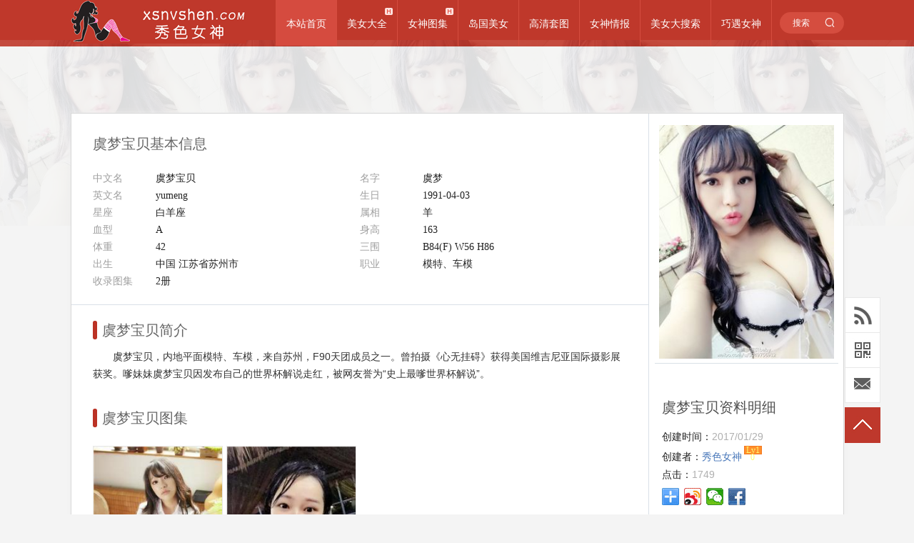

--- FILE ---
content_type: text/html; charset=UTF-8
request_url: https://www.xsnvshen.com/girl/17471
body_size: 6634
content:
<!DOCTYPE html PUBLIC "-//W3C//DTD XHTML 1.0 Transitional//EN" "http://www.w3.org/TR/xhtml1/DTD/xhtml1-transitional.dtd">
<html xmlns="http://www.w3.org/1999/xhtml"><head>
<meta http-equiv="Content-Type" content="text/html; charset=utf-8">
<title>虞梦宝贝(虞梦)人个资料微博生活照_虞梦宝贝 虞梦图片写真集_秀色女神</title>
<meta name="keywords" content="虞梦宝贝,虞梦,虞梦宝贝人个资料,虞梦宝贝微博,虞梦宝贝写真集" />
<meta name="description" content="虞梦宝贝，内地平面模特、车模，来自苏州，F90天团成员之一。曾拍摄《心无挂碍》获得美国维吉尼亚国际摄影展获奖。嗲妹妹虞梦宝贝因发布自己的世界杯解说走红，被网友誉为“史上最嗲世界杯解说”。" />
<link href="//res.xsnvshen.com/css/main.css?v3" rel="stylesheet" type="text/css">
<link rel="stylesheet" href="//res.xsnvshen.com/css/iconfont.css">
<link rel="preload" href="//res.xsnvshen.com/css/iconfont.woff" as="font" type="font/woff2">
<meta name="applicable-device" content="pc" />
<meta name="referrer" content="always"/>
<meta name="mobile-agent" content="format=html5;url=https://m.xsnvshen.com/girl/17471" />
<meta name="mobile-agent" content="format=xhtml;url=https://m.xsnvshen.com/girl/17471" />
<link rel="canonical" href="https://www.xsnvshen.com/girl/17471" />
<script type="text/javascript" src="https://cdnjs.cloudflare.com/ajax/libs/jquery/1.9.1/jquery.min.js"></script>
<script type="text/javascript" src="//res.xsnvshen.com/js/wrf_Marquee.min.js"></script>
<script type="text/javascript" src="//res.xsnvshen.com/js/superslide.2.1.js"></script>
<script type="text/javascript" src="//res.xsnvshen.com/js/jquery.banner.js"></script>
<script type="text/javascript" src="//res.xsnvshen.com/js/imglazyload.js"></script>
<style>img#bigImg{height:1350px;}#arcbox img{height:900px;}</style>
</head>
<body>
<div class="pic_index_headc">
	<div class="secondaryHeader">
		<div class="logo" style="cursor:pointer"><a href="/" alt="xsnvshen 秀色女神"></a></div>
		<!-- cheny start-->
        <div class="menu-wrapp">
            <div class="menucat">
                    <a href="/" class="login-button selected">本站首页</a>
            </div>
            <div class="menucat" _t_nav="m_girl">
              <a href="/girl/" class="login-button">美女大全</a>
              <img class="navhot" src="//res.xsnvshen.com/images/navhot.png">
            </div>
		        <div class="menucat" _t_nav="m_album">
                <a href="/album/" class="login-button">女神图集</a>
                <img class="navhot" src="//res.xsnvshen.com/images/navhot.png">
            </div>
		        <div class="menucat">
            <a href="/album/t108/" class="login-button">岛国美女</a>
            		</div>
		        <div class="menucat">
            <a href="/album/hd/" class="login-button">高清套图</a>
            		</div>
		        <div class="menucat">
            <a href="/news/" class="login-button">女神情报</a>
            		</div>
		        <div class="menucat">
            <a href="/find" class="login-button" rel="nofollow">美女大搜索</a>
            		</div>
		        <div class="menucat">
            <a href="/girl/24868" class="login-button">巧遇女神</a>
            		</div>
        </div>
		<!-- cheny end --> 
		<div class="search_start">
			<div class="search_cont" style="width: 90px;">
				<form name="topSearchForm" action="/search" method="get">
					<input type="text" name="w" class="in_search" autocomplete="off" value="搜索">
					<input type="submit" class="in_submit">
					<i class="icon-search icon iconfont"></i>
				</form>
			</div>
		</div>
	</div>
</div>
<div class="head-v3">
	<div class="navigation-down">
		<div id="m_girl" class="nav-down-menu menu-1" style="display: none;" _t_nav="m_girl">
			<div class="navltopwrapp">
				<div class="navigation-down-inner">
                  <dl><dt>地域</dt><dd><a href='/girl/t79/' title='内地女神'>内地女神</a></dd><dd><a href='/girl/t68/' title='香港女神'>香港女神</a></dd><dd><a href='/girl/t72/' title='台湾正妹'>台湾正妹</a></dd><dd><a href='/girl/t28/' title='澳门美女'>澳门美女</a></dd><dd><a href='/girl/t84/' title='韩国美女'>韩国美女</a></dd><dd><a href='/girl/t36/' title='日本美女'>日本美女</a></dd><dd><a href='/girl/t55/' title='大马美女'>大马美女</a></dd><dd><a href='/girl/t58/' title='新加坡美女'>新加坡美女</a></dd><dd><a href='/girl/t16/' title='泰国美女'>泰国美女</a></dd><dd><a href='/girl/t13/' title='混血女神'>混血女神</a></dd></dl>
<dl><dt>身材</dt><dd><a href='/girl/t45/' title='气质女神'>气质女神</a></dd><dd><a href='/girl/t76/' title='萝莉'>萝莉</a></dd><dd><a href='/girl/t66/' title='美少女'>美少女</a></dd><dd><a href='/girl/t59/' title='熟女'>熟女</a></dd><dd><a href='/girl/t12/' title='美腿'>美腿</a></dd><dd><a href='/girl/t49/' title='清纯美女'>清纯美女</a></dd><dd><a href='/girl/t86/' title='美臀'>美臀</a></dd><dd><a href='/girl/t27/' title='童颜巨乳'>童颜巨乳</a></dd><dd><a href='/girl/t65/' title='波涛汹涌'>波涛汹涌</a></dd><dd><a href='/girl/t78/' title='G奶女神'>G奶女神</a></dd></dl>
<dl><dt>体征</dt><dd><a href='/girl/t18/' title='白皙肤色'>白皙肤色</a></dd><dd><a href='/girl/t73/' title='茶色皮肤'>茶色皮肤</a></dd><dd><a href='/girl/t26/' title='小酒窝'>小酒窝</a></dd><dd><a href='/girl/t44/' title='美人痣'>美人痣</a></dd><dd><a href='/girl/t46/' title='纹身&刺青'>纹身&刺青</a></dd><dd><a href='/girl/t63/' title='小虎牙'>小虎牙</a></dd></dl>
<dl><dt>组合</dt><dd><a href='/girl/t51/' title='AKB48'>AKB48</a></dd><dd><a href='/girl/t64/' title='SKE48'>SKE48</a></dd><dd><a href='/girl/t67/' title='HKT48'>HKT48</a></dd><dd><a href='/girl/t81/' title='SDN48'>SDN48</a></dd><dd><a href='/girl/t6/' title='Dream Girls'>Dream Girls</a></dd><dd><a href='/girl/t83/' title='F90天团'>F90天团</a></dd><dd><a href='/girl/t38/' title='G☆Girls'>G☆Girls</a></dd><dd><a href='/girl/t34/' title='36D天团'>36D天团</a></dd><dd><a href='/girl/t29/' title='早安少女组'>早安少女组</a></dd><dd><a href='/girl/t22/' title='少女时代'>少女时代</a></dd></dl>
<dl><dt>职业</dt><dd><a href='/girl/t80/' title='演员'>演员</a></dd><dd><a href='/girl/t47/' title='歌手'>歌手</a></dd><dd><a href='/girl/t25/' title='主播&主持人'>主播&主持人</a></dd><dd><a href='/girl/t24/' title='模特&麻豆'>模特&麻豆</a></dd><dd><a href='/girl/t15/' title='学生'>学生</a></dd><dd><a href='/girl/t42/' title='OL'>OL</a></dd><dd><a href='/girl/t35/' title='舞蹈家'>舞蹈家</a></dd><dd><a href='/girl/t77/' title='空姐'>空姐</a></dd><dd><a href='/girl/t85/' title='体坛美女'>体坛美女</a></dd><dd><a href='/girl/t75/' title='足球宝贝'>足球宝贝</a></dd></dl>
				</div>
			</div>
		</div>
	</div>
</div>
<div class="head-v3">
	<div class="navigation-down">
		<div id="m_album" class="nav-down-menu menu-1" style="display: none;" _t_nav="m_album">
			<div class="navltopwrapp">
				<div class="navigation-down-inner">
                  <dl><dt>着装</dt><dd><a href='/album/t167/' title='丁字裤'>丁字裤</a></dd><dd><a href='/album/t138/' title='比基尼'>比基尼</a></dd><dd><a href='/album/t183/' title='黑丝'>黑丝</a></dd><dd><a href='/album/t175/' title='内衣'>内衣</a></dd><dd><a href='/album/t189/' title='湿身'>湿身</a></dd><dd><a href='/album/t140/' title='旗袍'>旗袍</a></dd><dd><a href='/album/t146/' title='肚兜'>肚兜</a></dd><dd><a href='/album/t151/' title='空姐'>空姐</a></dd><dd><a href='/album/t168/' title='护士'>护士</a></dd><dd><a href='/album/t173/' title='和服'>和服</a></dd></dl>
<dl><dt>风格</dt><dd><a href='/album/t2/' title='性感'>性感</a></dd><dd><a href='/album/t96/' title='诱惑'>诱惑</a></dd><dd><a href='/album/t104/' title='气质'>气质</a></dd><dd><a href='/album/t107/' title='清纯'>清纯</a></dd><dd><a href='/album/t123/' title='冷艳'>冷艳</a></dd><dd><a href='/album/t141/' title='野性'>野性</a></dd><dd><a href='/album/t114/' title='萌系'>萌系</a></dd><dd><a href='/album/t128/' title='极品'>极品</a></dd><dd><a href='/album/t171/' title='萝莉'>萝莉</a></dd><dd><a href='/album/t100/' title='童颜巨乳'>童颜巨乳</a></dd></dl>
<dl><dt>体征</dt><dd><a href='/album/t88/' title='骨感'>骨感</a></dd><dd><a href='/album/t95/' title='美臀'>美臀</a></dd><dd><a href='/album/t185/' title='肉感'>肉感</a></dd><dd><a href='/album/t166/' title='美腿'>美腿</a></dd><dd><a href='/album/t137/' title='清新'>清新</a></dd><dd><a href='/album/t130/' title='白嫩'>白嫩</a></dd><dd><a href='/album/t149/' title='尤物'>尤物</a></dd><dd><a href='/album/t101/' title='小麦色'>小麦色</a></dd><dd><a href='/album/t131/' title='波涛胸涌'>波涛胸涌</a></dd><dd><a href='/album/t143/' title='人间胸器'>人间胸器</a></dd></dl>
<dl><dt>场景</dt><dd><a href='/album/t160/' title='街拍'>街拍</a></dd><dd><a href='/album/t116/' title='浴室'>浴室</a></dd><dd><a href='/album/t126/' title='户外'>户外</a></dd><dd><a href='/album/t169/' title='沙滩'>沙滩</a></dd><dd><a href='/album/t190/' title='泳池'>泳池</a></dd><dd><a href='/album/t161/' title='家居'>家居</a></dd><dd><a href='/album/t176/' title='私房照'>私房照</a></dd></dl>
<dl><dt>地域</dt><dd><a href='/album/t92/' title='中国内地'>中国内地</a></dd><dd><a href='/album/t155/' title='香港'>香港</a></dd><dd><a href='/album/t152/' title='澳门'>澳门</a></dd><dd><a href='/album/t165/' title='台湾'>台湾</a></dd><dd><a href='/album/t108/' title='日本'>日本</a></dd><dd><a href='/album/t180/' title='韩国'>韩国</a></dd><dd><a href='/album/t90/' title='马来西亚'>马来西亚</a></dd><dd><a href='/album/t156/' title='泰国'>泰国</a></dd><dd><a href='/album/t150/' title='欧美'>欧美</a></dd><dd><a href='/album/t191/' title='混血'>混血</a></dd></dl>
<dl><dt>机构</dt><dd><a href='/album/t1/' title='爱蜜社'>爱蜜社</a></dd><dd><a href='/album/t133/' title='尤蜜荟'>尤蜜荟</a></dd><dd><a href='/album/t110/' title='蜜桃社'>蜜桃社</a></dd><dd><a href='/album/t91/' title='尤物馆'>尤物馆</a></dd><dd><a href='/album/t102/' title='美媛馆'>美媛馆</a></dd><dd><a href='/album/t119/' title='波萝社'>波萝社</a></dd><dd><a href='/album/t120/' title='推女郎'>推女郎</a></dd><dd><a href='/album/t121/' title='兔几盟'>兔几盟</a></dd><dd><a href='/album/t127/' title='爱尤物'>爱尤物</a></dd><dd><a href='/album/t162/' title='尤果网'>尤果网</a></dd></dl>
				</div>
			</div>
		</div>
	</div>
</div>
	<div class="entry-card" style="margin-top:-10px; background:url(//img.xsnvshen.com/album/17471/17471.jpg) repeat-x center; filter:alpha(opacity=10); -moz-opacity:0.1;-khtml-opacity:0.1;opacity: 0.1;"></div>
	<div class="wrapper1083">
	<div class="boxwrap cl boxwrap-new">
		<div class="boxinner-l">
			<div class="entry-mod-baseInfo" id="entry-mod-baseInfo">
				<div class="entry-baseInfo-hd">
					<h2 class="f20 yh c666">虞梦宝贝基本信息</h2> 
				</div>
				<div class="entry-baseInfo-bd">
					<ul>
							<li><span class='bas-title'>中文名</span><span class='bas-cont'>虞梦宝贝</span></li>
<li><span class='bas-title'>名字</span><span class='bas-cont'>虞梦</span></li>
<li><span class='bas-title'>英文名</span><span class='bas-cont'>yumeng</span></li>
<li><span class='bas-title'>生日</span><span class='bas-cont'>1991-04-03</span></li>
<li><span class='bas-title'>星座</span><span class='bas-cont'>白羊座</span></li>
<li><span class='bas-title'>属相</span><span class='bas-cont'>羊</span></li>
<li><span class='bas-title'>血型</span><span class='bas-cont'>A</span></li>
<li><span class='bas-title'>身高</span><span class='bas-cont'>163</span></li>
<li><span class='bas-title'>体重</span><span class='bas-cont'>42</span></li>
<li><span class='bas-title'>三围</span><span class='bas-cont'>B84(F) W56 H86</span></li>
<li><span class='bas-title'>出生</span><span class='bas-cont'>中国 江苏省苏州市</span></li>
<li><span class='bas-title'>职业</span><span class='bas-cont'>模特、车模</span></li>
<li><span class='bas-title'>收录图集</span><span class='bas-cont'>2册</span></li>
					</ul>
					<div style="clear:both;"> </div>
				</div>
			</div>
			
			
			<div class="star-mod">
				<div class="star-mod-hd">
					<i></i><h2 class="f20 yh c666">虞梦宝贝简介</h2>
				</div>
				<div class="star2-intro-bd"><p>虞梦宝贝，内地平面模特、车模，来自苏州，F90天团成员之一。曾拍摄《心无挂碍》获得美国维吉尼亚国际摄影展获奖。嗲妹妹虞梦宝贝因发布自己的世界杯解说走红，被网友誉为“史上最嗲世界杯解说”。</p></div>
			</div>
      	

      			<div class="star-mod entryAblum">
				<div class="star-mod-hd">
					<i></i><h2 class="f20 yh c666">虞梦宝贝图集</h2>
				</div>
				<div class="star-mod-bd">
					<ul>
													<li>
						<a href="/album/18639" title="虞梦宝贝(虞梦) 巨乳肉感诱惑写真图">
							<img class='lazy' data-load="//img.xsnvshen.com/thumb_205x308/album/17471/18639/cover.jpg" width='180' height='272' alt="虞梦宝贝(虞梦) 巨乳肉感诱惑写真图" src="//img.xsnvshen.com/thumb_205x308/album/17471/18639/cover.jpg">
							<h3>虞梦宝贝(虞梦) 巨乳肉感诱惑写真图</h3>
						</a>
						</li>
						
            						<li>
						<a href="/album/18638" title="虞梦宝贝(虞梦) 微博私房照诱惑写真图">
							<img class='lazy' data-load="//img.xsnvshen.com/thumb_205x308/album/17471/18638/cover.jpg" width='180' height='272' alt="虞梦宝贝(虞梦) 微博私房照诱惑写真图" src="//img.xsnvshen.com/thumb_205x308/album/17471/18638/cover.jpg">
							<h3>虞梦宝贝(虞梦) 微博私房照诱惑写真图</h3>
						</a>
						</li>
						
            					
					</ul>
				</div>
			</div>
            
              <!--
        <div id="disqus_thread" style="padding:5px 20px;"></div>
        <script>
        var disqus_config = function () {
            this.page.url="https://www.xsnvshen.com/album/17471";
            this.page.identifier="/girl/17471";
        };
        (function() {
          var d = document, s = d.createElement('script');
          s.src = 'https://xsnvshen.disqus.com/embed.js';
          s.setAttribute('data-timestamp', +new Date());
          (d.head || d.body).appendChild(s);
        })();
        </script>
        -->
            
      			<div class="star-mod">
				<div class="star-mod-hd"><i></i><h2 class="f20 yh c666">虞梦宝贝图文推荐</h2></div>
				<div class="star-mod-bd">
					<ul class="star-mod-ul">
												<li>
						<a href="/news/24052" title="虞梦-宝贝">虞梦-宝贝</a>
						</li>
            						<li>
						<a href="/news/23977" title="虞梦-宝贝未来的主人">虞梦-宝贝未来的主人</a>
						</li>
            						<li>
						<a href="/news/6082" title="色色女神虞梦宝贝巨乳肉感销写真">色色女神虞梦宝贝巨乳肉感销写真</a>
						</li>
            					</ul>
				</div>
			</div>
      					
		</div>
		<!--右边栏-->
		<div class="boxinner-r">
      <div class="rihgtbkimg" style="min-height:320px;">
      <img src="//img.xsnvshen.com/album/17471/17471.jpg" alt="虞梦宝贝" >
      </div>
      <div class="entry-widget statistics" id="entry-stat" style="">
				<div class="entry-widget-hd">
					<h2>虞梦宝贝资料明细</h2>
				</div>
				<div class="entry-widget-bd">
					<ul class="st-list">
						<li><span class="fs14">创建时间：</span><span class="create fs14">2017/01/29</span></li>
						<li><span class="fs14">创建者：</span><span class="author fs14 js-usercard" data-index="0">秀色女神</span><span class="st-lv">Lv10</span></li>
						<li><span class="fs14">点击：</span><span class="create fs14">1749</span></li>
						<li><div class="bdsharebuttonbox"><a href="#" class="bds_more" data-cmd="more"></a><a href="#" class="bds_tsina" data-cmd="tsina" title="分享到新浪微博"></a><a href="#" class="bds_weixin" data-cmd="weixin" title="分享到微信"></a><a href="#" class="bds_fbook" data-cmd="fbook" title="分享到脸书"></a></div></li>
<script>window._bd_share_config={"common":{"bdSnsKey":{},"bdText":"","bdMini":"2","bdMiniList":false,"bdPic":"","bdStyle":"0","bdSize":"24"},"share":{},"image":{"viewList":["tsina","weixin","fbook"],"viewText":"分享到：","viewSize":"16"}};with(document)0[(getElementsByTagName('head')[0]||body).appendChild(createElement('script')).src='//res.xsnvshen.com/bdshare/static/api/js/share.js'];</script>
					</ul>
				</div>
			</div>
			
			<div id="J-ext-mod-nlpmodule-2" class="entry-widget nlp-box" style="">
				<div class="entry-widget-hd">
					<h2>其他人还看了</h2>
				</div>
				<div class="entry-widget-bd cl">
										<a href='/girl/28131' title='宥利'><div class='inner-img-box' style='display:inline-block;'><img src='//img.xsnvshen.com/thumb_205x308/album/28131/28131.jpg' alt='宥利'></div><span>宥利</span></a><a href='/girl/19070' title='陆佳璐'><div class='inner-img-box' style='display:inline-block;'><img src='//img.xsnvshen.com/thumb_205x308/album/19070/19070.jpg' alt='陆佳璐'></div><span>陆佳璐</span></a><a href='/girl/23022' title='沈欣雨'><div class='inner-img-box' style='display:inline-block;'><img src='//img.xsnvshen.com/thumb_205x308/album/23022/23022.jpg' alt='沈欣雨'></div><span>沈欣雨</span></a><a href='/girl/28006' title='姝姝妹妹'><div class='inner-img-box' style='display:inline-block;'><img src='//img.xsnvshen.com/thumb_205x308/album/28006/28006.jpg' alt='姝姝妹妹'></div><span>姝姝妹妹</span></a><a href='/girl/21825' title='田紫紫'><div class='inner-img-box' style='display:inline-block;'><img src='//img.xsnvshen.com/thumb_205x308/album/21825/21825.jpg' alt='田紫紫'></div><span>田紫紫</span></a><a href='/girl/17971' title='史姍妮'><div class='inner-img-box' style='display:inline-block;'><img src='//img.xsnvshen.com/thumb_205x308/album/17971/17971.jpg' alt='史姍妮'></div><span>史姍妮</span></a><a href='/girl/27232' title='雅拉伊佳佳'><div class='inner-img-box' style='display:inline-block;'><img src='//img.xsnvshen.com/thumb_205x308/album/27232/27232.jpg' alt='雅拉伊佳佳'></div><span>雅拉伊佳佳</span></a><a href='/girl/19826' title='Nono酱'><div class='inner-img-box' style='display:inline-block;'><img src='//img.xsnvshen.com/thumb_205x308/album/19826/19826.jpg' alt='Nono酱'></div><span>Nono酱</span></a><a href='/girl/23325' title='果果'><div class='inner-img-box' style='display:inline-block;'><img src='//img.xsnvshen.com/thumb_205x308/album/23325/23325.jpg' alt='果果'></div><span>果果</span></a><a href='/girl/22273' title='冯馨瑶'><div class='inner-img-box' style='display:inline-block;'><img src='//img.xsnvshen.com/thumb_205x308/album/22273/22273.jpg' alt='冯馨瑶'></div><span>冯馨瑶</span></a><a href='/girl/23945' title='Sharon Sue'><div class='inner-img-box' style='display:inline-block;'><img src='//img.xsnvshen.com/thumb_205x308/album/23945/23945.jpg' alt='Sharon Sue'></div><span>Sharon Sue</span></a><a href='/girl/26384' title='冰冰儿'><div class='inner-img-box' style='display:inline-block;'><img src='//img.xsnvshen.com/thumb_205x308/album/26384/26384.jpg' alt='冰冰儿'></div><span>冰冰儿</span></a><a href='/girl/17962' title='黎梦恬'><div class='inner-img-box' style='display:inline-block;'><img src='//img.xsnvshen.com/thumb_205x308/album/17962/17962.jpg' alt='黎梦恬'></div><span>黎梦恬</span></a><a href='/girl/22285' title='金雨佳'><div class='inner-img-box' style='display:inline-block;'><img src='//img.xsnvshen.com/thumb_205x308/album/22285/22285.jpg' alt='金雨佳'></div><span>金雨佳</span></a><a href='/girl/20301' title='Rita520U'><div class='inner-img-box' style='display:inline-block;'><img src='//img.xsnvshen.com/thumb_205x308/album/20301/20301.jpg' alt='Rita520U'></div><span>Rita520U</span></a><a href='/girl/23669' title='何娇娇'><div class='inner-img-box' style='display:inline-block;'><img src='//img.xsnvshen.com/thumb_205x308/album/23669/23669.jpg' alt='何娇娇'></div><span>何娇娇</span></a><a href='/girl/23198' title='彭慧中'><div class='inner-img-box' style='display:inline-block;'><img src='//img.xsnvshen.com/thumb_205x308/album/23198/23198.jpg' alt='彭慧中'></div><span>彭慧中</span></a><a href='/girl/22949' title='慕慕牌Miss'><div class='inner-img-box' style='display:inline-block;'><img src='//img.xsnvshen.com/thumb_205x308/album/22949/22949.jpg' alt='慕慕牌Miss'></div><span>慕慕牌Miss</span></a>										
									</div>
			</div>
		</div>
		<div class="boxinner-r-bg"></div>
	</div>
</div>
<div id="bnbtm" class="bnbtm bnbtm-new"></div>

<div class="wrapper1083 back_fff ofHidden" style='margin-top:5px;'>
			<div class="indexTitle b-1-f4f4f4 t-1-f4f4f4" data-unuse="1">
		<span class="indexTitleT f20 yh c666">秀色女神</span> www.xsnvshen.com 最新、最全、最绿色的宅男女神大全及美女图库！美女就当赏心悦目、秀色可餐！<span class="c999">秀色女神所有图片均来自网络，图片版权归原作者所有，若有侵权问题敬请告知，我们会立即处理.</span>
		<div style="display:none;" class="itMore" data-unuse="1">欢迎加入我们!</div>

	</div>
		<div class="links layout">
				
			</div>
		</div>
<div class="footer" data-unuse="1">
	<p>© 2010-2023 www.xsnvshen.com <a href="//www.xsnvshen.com/">秀色女神</a> 版权所有 <script type="text/javascript">var _vm=String.fromCharCode(116,111,109,108,97,110,100,115,64,104,111,116,109,97,105,108,46,99,111,109);if(document.cookie.length>0) document.write("<a style='font-size:11px;' href='mail"+"to:"+_vm+"' style='text-decoration:none;'>联系我们</a>")</script></p>
</div>
<div id="cbbfixed" style="bottom: 156px;_bottom: 0px;">
    <div class="dingyue">
    	<a href="javascript:;"></a>
    	<div class="qqdingyue">暂停订阅</div>
	</div>
	<a id="mweb" href="#"><span></span><div style="display: none;"></div></a>	
	<div class="jianyi" id="contactmail"></div>
</div>
<div id="back-to-top" class="back-to-top" style="display: block;"><a target="_self" href="javascript:jQuery(window).scrollTop(0);" id="back-to-top-btn">&nbsp;</a></div>
<script type="text/javascript" src="//res.xsnvshen.com/js/picbase.js"></script>
<script type="text/javascript" src="//res.xsnvshen.com/js/tjv6.js"></script><script type='text/javascript'>click_stat('/hits/girl/17471');</script>
</body>
</html><!--served with 133 ms-->